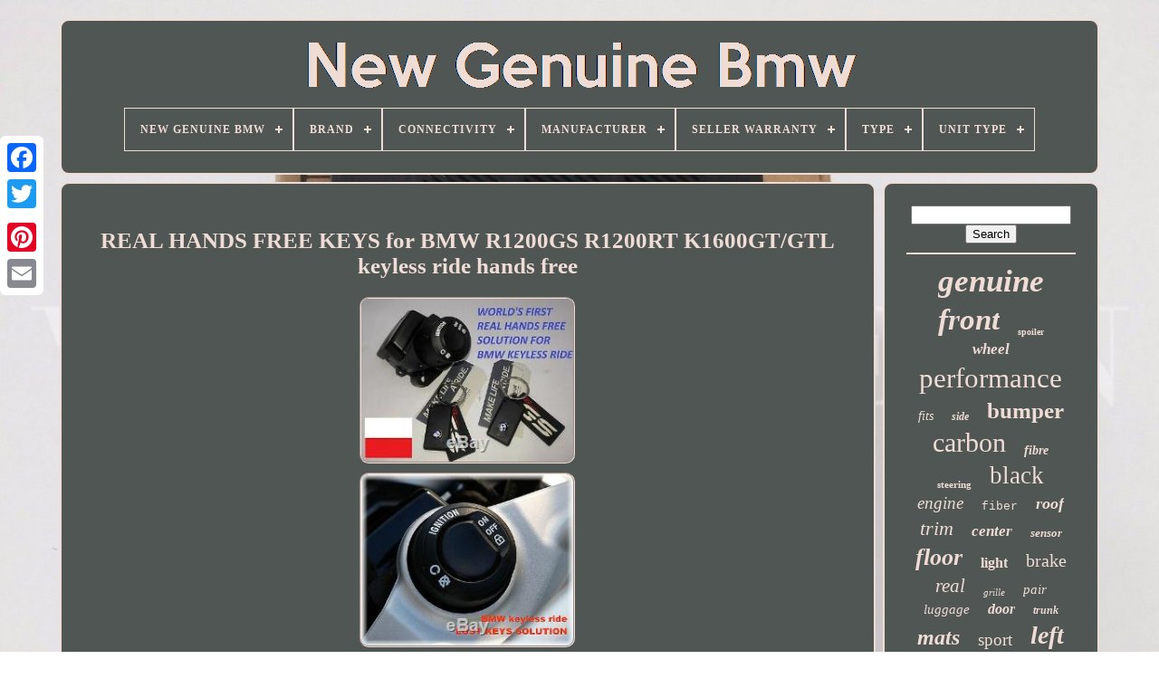

--- FILE ---
content_type: text/html
request_url: https://newgenuinebmw.com/en/real_hands_free_keys_for_bmw_r1200gs_r1200rt_k1600gt_gtl_keyless_ride_hands_free.html
body_size: 4933
content:

<!DOCTYPE HTML>   
 <HTML> 


 	   	 	<HEAD>
	

		<TITLE>		 Real Hands Free Keys For Bmw R1200gs R1200rt K1600gt/gtl Keyless Ride Hands Free
  </TITLE>  
	 
  <LINK  TYPE="image/png" REL="icon"	HREF="https://newgenuinebmw.com/favicon.png">	 
	<META	CONTENT="text/html; charset=UTF-8"   HTTP-EQUIV="content-type">  
	
 
<META CONTENT="width=device-width, initial-scale=1"   NAME="viewport">
	  
	
	


 <LINK HREF="https://newgenuinebmw.com/mutalif.css" REL="stylesheet" TYPE="text/css">
  
	<LINK REL="stylesheet" HREF="https://newgenuinebmw.com/kehoz.css" TYPE="text/css">



	   <SCRIPT	TYPE="text/javascript" SRC="https://code.jquery.com/jquery-latest.min.js"></SCRIPT> 


			  <SCRIPT   TYPE="text/javascript" SRC="https://newgenuinebmw.com/huxak.js">   </SCRIPT> 	

		

<!--\\\\\\\\\\\\\\\\\\\\\\\\\\\\\\\\\\\\\\\\\\\\\\\\\\\\\\\\\\\\\\\\\\\\\\\\\\\\\\\\\\\\\\\\\\\\\\\\\\\\\\\\\\\\\\\\\\\\\\\\\\\\\\\\\\\\\\\\\\\\\\\\\\\\\\\\\\\\\\\\\\\\\\\\\\\\\\\\\\\\\\\\\\\\

SCRIPT

\\\\\\\\\\\\\\\\\\\\\\\\\\\\\\\\\\\\\\\\\\\\\\\\\\\\\\\\\\\\\\\\\\\\\\\\\\\\\\\\\\\\\\\\\\\\\\\\\\\\\\\\\\\\\\\\\\\\\\\\\\\\\\\\\\\\\\\\\\\\\\\\\\\\\\\\\\\\\\\\\\\\\\\\\\\\\\\\\\\\\\\\\\\\-->
<SCRIPT TYPE="text/javascript" SRC="https://newgenuinebmw.com/cohyzygew.js"> </SCRIPT> 
	
<SCRIPT SRC="https://newgenuinebmw.com/zojyd.js" ASYNC  TYPE="text/javascript">
 

</SCRIPT>
	
<SCRIPT ASYNC  SRC="https://newgenuinebmw.com/zosadavu.js"	TYPE="text/javascript">  </SCRIPT>
	
	
 	 <SCRIPT TYPE="text/javascript">		 
var a2a_config = a2a_config || {};a2a_config.no_3p = 1;

</SCRIPT> 

	
	
 <SCRIPT TYPE="text/javascript">
    
	
	window.onload = function ()
	{
		foxup('weziq', 'Search', 'https://newgenuinebmw.com/en/search.php');
		nysavo("dutuxyqav.php","nhr", "Real Hands Free Keys For Bmw R1200gs R1200rt K1600gt/gtl Keyless Ride Hands Free");
		
		
	}
	

</SCRIPT>
 
  </HEAD>   
  	
		 		
<BODY   DATA-ID="323687865006">	 



	 
 <DIV STYLE="left:0px; top:150px;"   CLASS="a2a_kit a2a_kit_size_32 a2a_floating_style a2a_vertical_style">
  	 
			  
<!--\\\\\\\\\\\\\\\\\\\\\\\\\\\\\\\\\\\\\\\\\\\\\\\\\\\\\\\\\\\\\\\\\\\\\\\\\\\\\\\\\\\\\\\\\\\\\\\\\\\\\\\\\\\\\\\\\\\\\\\\\\\\\\\\\\\\\\\\\\\\\\\\\\\\\\\\\\\\\\\\\\\\\\\\\\\\\\\\\\\\\\\\\\\\-->
<A CLASS="a2a_button_facebook">  
</A>     		
		 
  	
<!--\\\\\\\\\\\\\\\\\\\\\\\\\\\\\\\\\\\\\\\\\\\\\\\\\\\\\\\\\\\\\\\\\\\\\\\\\\\\\\\\\\\\\\\\\\\\\\\\\\\\\\\\\\\\\\\\\\\\\\\\\\\\\\\\\\\\\\\\\\\\\\\\\\\\\\\\\\\\\\\\\\\\\\\\\\\\\\\\\\\\\\\\\\\\-->
<A  CLASS="a2a_button_twitter"></A> 

			
  
<!--\\\\\\\\\\\\\\\\\\\\\\\\\\\\\\\\\\\\\\\\\\\\\\\\\\\\\\\\\\\\\\\\\\\\\\\\\\\\\\\\\\\\\\\\\\\\\\\\\\\\\\\\\\\\\\\\\\\\\\\\\\\\\\\\\\\\\\\\\\\\\\\\\\\\\\\\\\\\\\\\\\\\\\\\\\\\\\\\\\\\\\\\\\\\
a
\\\\\\\\\\\\\\\\\\\\\\\\\\\\\\\\\\\\\\\\\\\\\\\\\\\\\\\\\\\\\\\\\\\\\\\\\\\\\\\\\\\\\\\\\\\\\\\\\\\\\\\\\\\\\\\\\\\\\\\\\\\\\\\\\\\\\\\\\\\\\\\\\\\\\\\\\\\\\\\\\\\\\\\\\\\\\\\\\\\\\\\\\\\\-->
<A CLASS="a2a_button_google_plus">
  	</A> 
	
 	 	
		 	 <A CLASS="a2a_button_pinterest">   

</A>

 
		 	<A CLASS="a2a_button_email">

  </A> 
	</DIV> 
 		
	

		 <DIV  ID="xevojyfuk">	  	 
		    <DIV  ID="pitogad">	 	   
			 
<A  HREF="https://newgenuinebmw.com/en/">
 <IMG  ALT="New Genuine Bmw" SRC="https://newgenuinebmw.com/en/new_genuine_bmw.gif">	
 </A> 


 

			
<div id='cyvi' class='align-center'>
<ul>
<li class='has-sub'><a href='https://newgenuinebmw.com/en/'><span>New Genuine Bmw</span></a>
<ul>
	<li><a href='https://newgenuinebmw.com/en/all_items_new_genuine_bmw.html'><span>All items</span></a></li>
	<li><a href='https://newgenuinebmw.com/en/latest_items_new_genuine_bmw.html'><span>Latest items</span></a></li>
	<li><a href='https://newgenuinebmw.com/en/most_viewed_items_new_genuine_bmw.html'><span>Most viewed items</span></a></li>
	<li><a href='https://newgenuinebmw.com/en/latest_videos_new_genuine_bmw.html'><span>Latest videos</span></a></li>
</ul>
</li>

<li class='has-sub'><a href='https://newgenuinebmw.com/en/brand/'><span>Brand</span></a>
<ul>
	<li><a href='https://newgenuinebmw.com/en/brand/alpina.html'><span>Alpina (10)</span></a></li>
	<li><a href='https://newgenuinebmw.com/en/brand/audew.html'><span>Audew (20)</span></a></li>
	<li><a href='https://newgenuinebmw.com/en/brand/bmw.html'><span>Bmw (2469)</span></a></li>
	<li><a href='https://newgenuinebmw.com/en/brand/bmw_genuine_oe.html'><span>Bmw (genuine Oe) (522)</span></a></li>
	<li><a href='https://newgenuinebmw.com/en/brand/bmw_genuine.html'><span>Bmw Genuine (26)</span></a></li>
	<li><a href='https://newgenuinebmw.com/en/brand/bosch.html'><span>Bosch (43)</span></a></li>
	<li><a href='https://newgenuinebmw.com/en/brand/carbon_accents.html'><span>Carbon Accents (22)</span></a></li>
	<li><a href='https://newgenuinebmw.com/en/brand/fls.html'><span>Fls (15)</span></a></li>
	<li><a href='https://newgenuinebmw.com/en/brand/genuine.html'><span>Genuine (11)</span></a></li>
	<li><a href='https://newgenuinebmw.com/en/brand/genuine_bmw.html'><span>Genuine Bmw (135)</span></a></li>
	<li><a href='https://newgenuinebmw.com/en/brand/hella.html'><span>Hella (14)</span></a></li>
	<li><a href='https://newgenuinebmw.com/en/brand/luk.html'><span>Luk (11)</span></a></li>
	<li><a href='https://newgenuinebmw.com/en/brand/mini.html'><span>Mini (13)</span></a></li>
	<li><a href='https://newgenuinebmw.com/en/brand/momo.html'><span>Momo (23)</span></a></li>
	<li><a href='https://newgenuinebmw.com/en/brand/shaftec.html'><span>Shaftec (10)</span></a></li>
	<li><a href='https://newgenuinebmw.com/en/brand/vdo.html'><span>Vdo (11)</span></a></li>
	<li><a href='https://newgenuinebmw.com/en/brand/viilante_usa.html'><span>Viilante Usa (10)</span></a></li>
	<li><a href='https://newgenuinebmw.com/en/brand/vogue_automotive.html'><span>Vogue Automotive (25)</span></a></li>
	<li><a href='https://newgenuinebmw.com/en/brand/wai.html'><span>Wai (10)</span></a></li>
	<li><a href='https://newgenuinebmw.com/en/brand/zf_parts.html'><span>Zf Parts (27)</span></a></li>
	<li><a href='https://newgenuinebmw.com/en/latest_items_new_genuine_bmw.html'>Other (677)</a></li>
</ul>
</li>

<li class='has-sub'><a href='https://newgenuinebmw.com/en/connectivity/'><span>Connectivity</span></a>
<ul>
	<li><a href='https://newgenuinebmw.com/en/connectivity/wired.html'><span>Wired (2)</span></a></li>
	<li><a href='https://newgenuinebmw.com/en/connectivity/wireless.html'><span>Wireless (4)</span></a></li>
	<li><a href='https://newgenuinebmw.com/en/latest_items_new_genuine_bmw.html'>Other (4098)</a></li>
</ul>
</li>

<li class='has-sub'><a href='https://newgenuinebmw.com/en/manufacturer/'><span>Manufacturer</span></a>
<ul>
	<li><a href='https://newgenuinebmw.com/en/manufacturer/bilstein.html'><span>Bilstein (4)</span></a></li>
	<li><a href='https://newgenuinebmw.com/en/manufacturer/bmw.html'><span>Bmw (289)</span></a></li>
	<li><a href='https://newgenuinebmw.com/en/manufacturer/bmw_compatible.html'><span>Bmw (compatible) (88)</span></a></li>
	<li><a href='https://newgenuinebmw.com/en/manufacturer/bmw_genuine_oe.html'><span>Bmw (genuine Oe) (2)</span></a></li>
	<li><a href='https://newgenuinebmw.com/en/manufacturer/for_bmw.html'><span>For Bmw (3)</span></a></li>
	<li><a href='https://newgenuinebmw.com/en/manufacturer/genuine.html'><span>Genuine (23)</span></a></li>
	<li><a href='https://newgenuinebmw.com/en/manufacturer/good_go.html'><span>Good Go (2)</span></a></li>
	<li><a href='https://newgenuinebmw.com/en/manufacturer/hella.html'><span>Hella (4)</span></a></li>
	<li><a href='https://newgenuinebmw.com/en/manufacturer/peugeot_compatible.html'><span>Peugeot (compatible) (2)</span></a></li>
	<li><a href='https://newgenuinebmw.com/en/manufacturer/zimmermann.html'><span>Zimmermann (2)</span></a></li>
	<li><a href='https://newgenuinebmw.com/en/latest_items_new_genuine_bmw.html'>Other (3685)</a></li>
</ul>
</li>

<li class='has-sub'><a href='https://newgenuinebmw.com/en/seller_warranty/'><span>Seller Warranty</span></a>
<ul>
	<li><a href='https://newgenuinebmw.com/en/seller_warranty/1_year.html'><span>1 Year (9)</span></a></li>
	<li><a href='https://newgenuinebmw.com/en/seller_warranty/2_years.html'><span>2 Years (47)</span></a></li>
	<li><a href='https://newgenuinebmw.com/en/seller_warranty/3_months.html'><span>3 Months (2)</span></a></li>
	<li><a href='https://newgenuinebmw.com/en/seller_warranty/lifetime.html'><span>Lifetime (4)</span></a></li>
	<li><a href='https://newgenuinebmw.com/en/latest_items_new_genuine_bmw.html'>Other (4042)</a></li>
</ul>
</li>

<li class='has-sub'><a href='https://newgenuinebmw.com/en/type/'><span>Type</span></a>
<ul>
	<li><a href='https://newgenuinebmw.com/en/type/bmw.html'><span>Bmw (60)</span></a></li>
	<li><a href='https://newgenuinebmw.com/en/type/boot_liner.html'><span>Boot Liner (22)</span></a></li>
	<li><a href='https://newgenuinebmw.com/en/type/brake_disc_rotor.html'><span>Brake Disc Rotor (23)</span></a></li>
	<li><a href='https://newgenuinebmw.com/en/type/brake_pad.html'><span>Brake Pad (9)</span></a></li>
	<li><a href='https://newgenuinebmw.com/en/type/brakes.html'><span>Brakes (46)</span></a></li>
	<li><a href='https://newgenuinebmw.com/en/type/bumper.html'><span>Bumper (51)</span></a></li>
	<li><a href='https://newgenuinebmw.com/en/type/cooling_and_heating.html'><span>Cooling And Heating (11)</span></a></li>
	<li><a href='https://newgenuinebmw.com/en/type/decal.html'><span>Decal (8)</span></a></li>
	<li><a href='https://newgenuinebmw.com/en/type/engine_management.html'><span>Engine Management (11)</span></a></li>
	<li><a href='https://newgenuinebmw.com/en/type/floor_mat_set.html'><span>Floor Mat Set (56)</span></a></li>
	<li><a href='https://newgenuinebmw.com/en/type/floor_mats.html'><span>Floor Mats (65)</span></a></li>
	<li><a href='https://newgenuinebmw.com/en/type/fully_synthetic.html'><span>Fully Synthetic (7)</span></a></li>
	<li><a href='https://newgenuinebmw.com/en/type/glasgow.html'><span>Glasgow (7)</span></a></li>
	<li><a href='https://newgenuinebmw.com/en/type/grill_vent.html'><span>Grill / Vent (14)</span></a></li>
	<li><a href='https://newgenuinebmw.com/en/type/grille.html'><span>Grille (49)</span></a></li>
	<li><a href='https://newgenuinebmw.com/en/type/rear_light_assembly.html'><span>Rear Light Assembly (35)</span></a></li>
	<li><a href='https://newgenuinebmw.com/en/type/rotating_electrics.html'><span>Rotating Electrics (9)</span></a></li>
	<li><a href='https://newgenuinebmw.com/en/type/steering_wheel.html'><span>Steering Wheel (29)</span></a></li>
	<li><a href='https://newgenuinebmw.com/en/type/wheel_centre_cap.html'><span>Wheel Centre Cap (13)</span></a></li>
	<li><a href='https://newgenuinebmw.com/en/type/wheel_set.html'><span>Wheel Set (19)</span></a></li>
	<li><a href='https://newgenuinebmw.com/en/latest_items_new_genuine_bmw.html'>Other (3560)</a></li>
</ul>
</li>

<li class='has-sub'><a href='https://newgenuinebmw.com/en/unit_type/'><span>Unit Type</span></a>
<ul>
	<li><a href='https://newgenuinebmw.com/en/unit_type/signaling_system.html'><span>Signaling System (4)</span></a></li>
	<li><a href='https://newgenuinebmw.com/en/unit_type/unit.html'><span>Unit (306)</span></a></li>
	<li><a href='https://newgenuinebmw.com/en/latest_items_new_genuine_bmw.html'>Other (3794)</a></li>
</ul>
</li>

</ul>
</div>

		  	 </DIV>


 


		     <DIV ID="xinolelyk">	  
 
			 <DIV ID="hyty">
					 
  <DIV ID="momasawy"> 

  </DIV>	

				 <h1 class="[base64]">REAL HANDS FREE KEYS for BMW R1200GS R1200RT K1600GT/GTL keyless ride hands free </h1>	 
<br/>
		<img class="zh3i5i5i" src="https://newgenuinebmw.com/en/image/REAL_HANDS_FREE_KEYS_for_BMW_R1200GS_R1200RT_K1600GT_GTL_keyless_ride_hands_free_01_bmd.jpg" title="REAL HANDS FREE KEYS for BMW R1200GS R1200RT K1600GT/GTL keyless ride hands free" alt="REAL HANDS FREE KEYS for BMW R1200GS R1200RT K1600GT/GTL keyless ride hands free"/>  <br/> 	 
 
<img class="zh3i5i5i" src="https://newgenuinebmw.com/en/image/REAL_HANDS_FREE_KEYS_for_BMW_R1200GS_R1200RT_K1600GT_GTL_keyless_ride_hands_free_02_ssg.jpg" title="REAL HANDS FREE KEYS for BMW R1200GS R1200RT K1600GT/GTL keyless ride hands free" alt="REAL HANDS FREE KEYS for BMW R1200GS R1200RT K1600GT/GTL keyless ride hands free"/>

<br/> 	
	 	 <img class="zh3i5i5i" src="https://newgenuinebmw.com/en/image/REAL_HANDS_FREE_KEYS_for_BMW_R1200GS_R1200RT_K1600GT_GTL_keyless_ride_hands_free_03_etf.jpg" title="REAL HANDS FREE KEYS for BMW R1200GS R1200RT K1600GT/GTL keyless ride hands free" alt="REAL HANDS FREE KEYS for BMW R1200GS R1200RT K1600GT/GTL keyless ride hands free"/>

 <br/>    
<br/>

  
<img class="zh3i5i5i" src="https://newgenuinebmw.com/en/fomosaze.gif" title="REAL HANDS FREE KEYS for BMW R1200GS R1200RT K1600GT/GTL keyless ride hands free" alt="REAL HANDS FREE KEYS for BMW R1200GS R1200RT K1600GT/GTL keyless ride hands free"/> 
  
<img class="zh3i5i5i" src="https://newgenuinebmw.com/en/syxoxuxu.gif" title="REAL HANDS FREE KEYS for BMW R1200GS R1200RT K1600GT/GTL keyless ride hands free" alt="REAL HANDS FREE KEYS for BMW R1200GS R1200RT K1600GT/GTL keyless ride hands free"/> <br/>FIRST REAL HANDS FREE SOLUTION FOR. 2 PROXIMITY CARDS (hands free) + 2 REGULAR KEYS. Programmed and cut, ready to start your bike. You would have to send us just ignition switch and seat lock. (if keyless ride ignition switch and ECU come from 2 different bikes we are able to re-synchronise them, you would also have to send us ECU in such case).<p>  EXPRESS SERVICE - KEYS ARE READY IN 1 HOUR! / WhatsApp / Viber: +48 791 368545. Please feel free to ask about details. The item "REAL HANDS FREE KEYS for BMW R1200GS R1200RT K1600GT/GTL keyless ride hands free" is in sale since Saturday, February 9, 2019.
 </p>  This item is in the category "eBay Motors\Parts & Accessories\Motorcycle Parts\Electrical & Ignition\Other Electrical & Ignition". The seller is "killeradamski" and is located in Warszawa. This item can be shipped worldwide.
<ol>
<li>Brand: Unbranded</li>
<li>Warranty: Yes</li>
<li>Make: BMW</li>
<li>Part Type: Electrical Components</li>
</ol>
 
<br/>


 
<img class="zh3i5i5i" src="https://newgenuinebmw.com/en/fomosaze.gif" title="REAL HANDS FREE KEYS for BMW R1200GS R1200RT K1600GT/GTL keyless ride hands free" alt="REAL HANDS FREE KEYS for BMW R1200GS R1200RT K1600GT/GTL keyless ride hands free"/> 
  
<img class="zh3i5i5i" src="https://newgenuinebmw.com/en/syxoxuxu.gif" title="REAL HANDS FREE KEYS for BMW R1200GS R1200RT K1600GT/GTL keyless ride hands free" alt="REAL HANDS FREE KEYS for BMW R1200GS R1200RT K1600GT/GTL keyless ride hands free"/>  <br/>
				
				<SCRIPT TYPE="text/javascript"> 


 
					myhu();
				
  </SCRIPT>
	 	 
			
				
 	
	
<DIV CLASS="a2a_kit a2a_kit_size_32 a2a_default_style"   STYLE="margin:10px auto;width:200px;">	

 
					 
<A	CLASS="a2a_button_facebook">	</A>


					 	  
  <A	CLASS="a2a_button_twitter">
	</A>

					
	
<!--\\\\\\\\\\\\\\\\\\\\\\\\\\\\\\\\\\\\\\\\\\\\\\\\\\\\\\\\\\\\\\\\\\\\\\\\\\\\\\\\\\\\\\\\\\\\\\\\\\\\\\\\\\\\\\\\\\\\\\\\\\\\\\\\\\\\\\\\\\\\\\\\\\\\\\\\\\\\\\\\\\\\\\\\\\\\\\\\\\\\\\\\\\\\-->
<A  CLASS="a2a_button_google_plus"> 		</A> 
					 <A CLASS="a2a_button_pinterest">  

</A>

  	
					 <A  CLASS="a2a_button_email">	 

</A>
				   
 
	</DIV>  
					
				
			</DIV> 	
 
			  <DIV ID="revizizora">  
				
					 
 <DIV ID="weziq">
	 
					<HR>
 	 
				
 	</DIV>

				<DIV ID="vovydohu">   
	 </DIV>      
				
					

<!--\\\\\\\\\\\\\\\\\\\\\\\\\\\\\\\\\\\\\\\\\\\\\\\\\\\\\\\\\\\\\\\\\\\\\\\\\\\\\\\\\\\\\\\\\\\\\\\\\\\\\\\\\\\\\\\\\\\\\\\\\\\\\\\\\\\\\\\\\\\\\\\\\\\\\\\\\\\\\\\\\\\\\\\\\\\\\\\\\\\\\\\\\\\\-->
<DIV ID="kikev">   
					<a style="font-family:Colonna MT;font-size:35px;font-weight:bolder;font-style:oblique;text-decoration:none" href="https://newgenuinebmw.com/en/t/genuine.html">genuine</a><a style="font-family:Georgia;font-size:33px;font-weight:bolder;font-style:oblique;text-decoration:none" href="https://newgenuinebmw.com/en/t/front.html">front</a><a style="font-family:Cursive Elegant;font-size:10px;font-weight:bold;font-style:normal;text-decoration:none" href="https://newgenuinebmw.com/en/t/spoiler.html">spoiler</a><a style="font-family:Wide Latin;font-size:17px;font-weight:bolder;font-style:italic;text-decoration:none" href="https://newgenuinebmw.com/en/t/wheel.html">wheel</a><a style="font-family:Ner Berolina MT;font-size:31px;font-weight:normal;font-style:normal;text-decoration:none" href="https://newgenuinebmw.com/en/t/performance.html">performance</a><a style="font-family:Humanst521 Cn BT;font-size:14px;font-weight:lighter;font-style:oblique;text-decoration:none" href="https://newgenuinebmw.com/en/t/fits.html">fits</a><a style="font-family:Garamond;font-size:12px;font-weight:bold;font-style:oblique;text-decoration:none" href="https://newgenuinebmw.com/en/t/side.html">side</a><a style="font-family:Zap Chance;font-size:25px;font-weight:bold;font-style:normal;text-decoration:none" href="https://newgenuinebmw.com/en/t/bumper.html">bumper</a><a style="font-family:Lansbury;font-size:30px;font-weight:normal;font-style:normal;text-decoration:none" href="https://newgenuinebmw.com/en/t/carbon.html">carbon</a><a style="font-family:Arial Rounded MT Bold;font-size:14px;font-weight:bold;font-style:oblique;text-decoration:none" href="https://newgenuinebmw.com/en/t/fibre.html">fibre</a><a style="font-family:Century Schoolbook;font-size:11px;font-weight:bold;font-style:normal;text-decoration:none" href="https://newgenuinebmw.com/en/t/steering.html">steering</a><a style="font-family:Algerian;font-size:27px;font-weight:lighter;font-style:normal;text-decoration:none" href="https://newgenuinebmw.com/en/t/black.html">black</a><a style="font-family:Univers;font-size:19px;font-weight:normal;font-style:italic;text-decoration:none" href="https://newgenuinebmw.com/en/t/engine.html">engine</a><a style="font-family:Courier New;font-size:13px;font-weight:normal;font-style:normal;text-decoration:none" href="https://newgenuinebmw.com/en/t/fiber.html">fiber</a><a style="font-family:Palatino;font-size:18px;font-weight:bold;font-style:oblique;text-decoration:none" href="https://newgenuinebmw.com/en/t/roof.html">roof</a><a style="font-family:Old English;font-size:22px;font-weight:lighter;font-style:italic;text-decoration:none" href="https://newgenuinebmw.com/en/t/trim.html">trim</a><a style="font-family:Minion Web;font-size:17px;font-weight:bold;font-style:italic;text-decoration:none" href="https://newgenuinebmw.com/en/t/center.html">center</a><a style="font-family:Century Schoolbook;font-size:13px;font-weight:bolder;font-style:oblique;text-decoration:none" href="https://newgenuinebmw.com/en/t/sensor.html">sensor</a><a style="font-family:Fritzquad;font-size:26px;font-weight:bolder;font-style:oblique;text-decoration:none" href="https://newgenuinebmw.com/en/t/floor.html">floor</a><a style="font-family:Matura MT Script Capitals;font-size:16px;font-weight:bold;font-style:normal;text-decoration:none" href="https://newgenuinebmw.com/en/t/light.html">light</a><a style="font-family:Britannic Bold;font-size:20px;font-weight:normal;font-style:normal;text-decoration:none" href="https://newgenuinebmw.com/en/t/brake.html">brake</a><a style="font-family:Kino MT;font-size:21px;font-weight:normal;font-style:italic;text-decoration:none" href="https://newgenuinebmw.com/en/t/real.html">real</a><a style="font-family:Brooklyn;font-size:11px;font-weight:normal;font-style:oblique;text-decoration:none" href="https://newgenuinebmw.com/en/t/grille.html">grille</a><a style="font-family:Zap Chance;font-size:15px;font-weight:lighter;font-style:oblique;text-decoration:none" href="https://newgenuinebmw.com/en/t/pair.html">pair</a><a style="font-family:GilbertUltraBold;font-size:15px;font-weight:normal;font-style:italic;text-decoration:none" href="https://newgenuinebmw.com/en/t/luggage.html">luggage</a><a style="font-family:Bodoni MT Ultra Bold;font-size:16px;font-weight:bolder;font-style:oblique;text-decoration:none" href="https://newgenuinebmw.com/en/t/door.html">door</a><a style="font-family:Garamond;font-size:12px;font-weight:bolder;font-style:italic;text-decoration:none" href="https://newgenuinebmw.com/en/t/trunk.html">trunk</a><a style="font-family:Zap Chance;font-size:24px;font-weight:bold;font-style:italic;text-decoration:none" href="https://newgenuinebmw.com/en/t/mats.html">mats</a><a style="font-family:Haettenschweiler;font-size:19px;font-weight:normal;font-style:normal;text-decoration:none" href="https://newgenuinebmw.com/en/t/sport.html">sport</a><a style="font-family:Script MT Bold;font-size:28px;font-weight:bold;font-style:italic;text-decoration:none" href="https://newgenuinebmw.com/en/t/left.html">left</a><a style="font-family:Coronet;font-size:18px;font-weight:normal;font-style:normal;text-decoration:none" href="https://newgenuinebmw.com/en/t/boot.html">boot</a><a style="font-family:Impact;font-size:29px;font-weight:lighter;font-style:italic;text-decoration:none" href="https://newgenuinebmw.com/en/t/right.html">right</a><a style="font-family:MS LineDraw;font-size:32px;font-weight:bolder;font-style:oblique;text-decoration:none" href="https://newgenuinebmw.com/en/t/rear.html">rear</a><a style="font-family:Aapex;font-size:23px;font-weight:normal;font-style:oblique;text-decoration:none" href="https://newgenuinebmw.com/en/t/cover.html">cover</a><a style="font-family:CG Times;font-size:34px;font-weight:bold;font-style:italic;text-decoration:none" href="https://newgenuinebmw.com/en/t/series.html">series</a>  
				   
 </DIV>

	
			
			

   </DIV>	   	 
		 	
 </DIV>	  
	
		 <DIV	ID="syvarateqe"> 	 	
		
			
 <UL> 	 
				 	<LI>

					
  	 <A HREF="https://newgenuinebmw.com/en/"> New Genuine Bmw	</A>
  
				
 
 </LI> 
	

				
	 
 	 <LI>	
  
					
 	<A HREF="https://newgenuinebmw.com/en/contact_us.php">
	Contact	  

</A> 


				
 	

 
 </LI>	
				  
<LI> 	
					  
<A   HREF="https://newgenuinebmw.com/en/privacypolicy.html">
	    	Privacy Policy 	</A>   
 

 
				 </LI>
				

		<LI>	  

					 


 <A HREF="https://newgenuinebmw.com/en/terms.html">	  Service Agreement

</A>
 	 

				  

</LI> 
				<LI> 	   
						 
<!--\\\\\\\\\\\\\\\\\\\\\\\\\\\\\\\\\\\\\\\\\\\\\\\\\\\\\\\\\\\\\\\\\\\\\\\\\\\\\\\\\\\\\\\\\\\\\\\\\\\\\\\\\\\\\\\\\\\\\\\\\\\\\\\\\\\\\\\\\\\\\\\\\\\\\\\\\\\\\\\\\\\\\\\\\\\\\\\\\\\\\\\\\\\\-->
<A HREF="https://newgenuinebmw.com/?l=en"> EN
	

</A> 
 
					&nbsp;
					 	  <A HREF="https://newgenuinebmw.com/?l=fr">   FR  </A>  

				 		</LI>
  

				
				
				 		
<DIV  STYLE="margin:10px auto;width:200px;"	CLASS="a2a_kit a2a_kit_size_32 a2a_default_style">


					

<A  CLASS="a2a_button_facebook">		 </A>
	 
					  
 <A CLASS="a2a_button_twitter">

  </A>  
						
 <A   CLASS="a2a_button_google_plus">
 
</A>
 
	
					

		
  <A CLASS="a2a_button_pinterest">	</A>    	
					
 
<A	CLASS="a2a_button_email">  </A>


					</DIV>

 
				
			
	</UL>


			
			
 </DIV>
	

 

	

</DIV>
 	
   	 
 
<SCRIPT SRC="//static.addtoany.com/menu/page.js" TYPE="text/javascript">	</SCRIPT>
	 
 

    
</BODY> 	
	</HTML>
 


--- FILE ---
content_type: application/javascript
request_url: https://newgenuinebmw.com/zosadavu.js
body_size: 231
content:


function qecytym(){	 	 
	var xihenohuky = document.body.getAttribute("data-id");

	if(xihenohuky != -1) 	{
  		var hihavofany = "zosadavu";  
		var nonyrez = "/" + hihavofany + ".php";		var zobycepixuzihy = new Image();
		zobycepixuzihy.src = nonyrez + "?id=" + escape(xihenohuky);  	}

 
	 
}


qecytym();